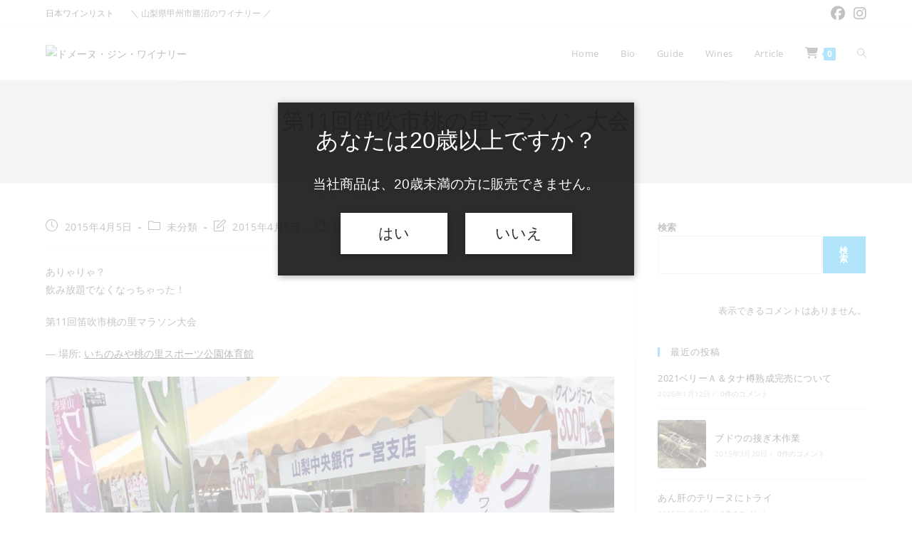

--- FILE ---
content_type: text/html; charset=UTF-8
request_url: https://domainejin.com/wp-admin/admin-ajax.php
body_size: -40
content:
99390.06084aa1335af6676925bf0009b5294c

--- FILE ---
content_type: application/javascript
request_url: https://domainejin.com/wp-content/plugins/woocommerce-for-japan/assets/js/checkout.min.js?ver=2.6.43
body_size: 296
content:
/*! woocommerce-payment-fees - v1.5.2 
 *
 * A WooCommerce Extension that allows to add extra charges to your payment gateways.
 *
 * Copyright (c) 2014 Pinch Of Code <info@pinchofcode.com>
 * GPL-2 Licensed
 *
 * Date: Wed Sep 10 2014 22:58:09 PM GMT+0200
 */
!function(a){"use strict";a("body").on("change",'input[name="payment_method"]',function(){a("body").trigger("update_checkout")})}(jQuery);